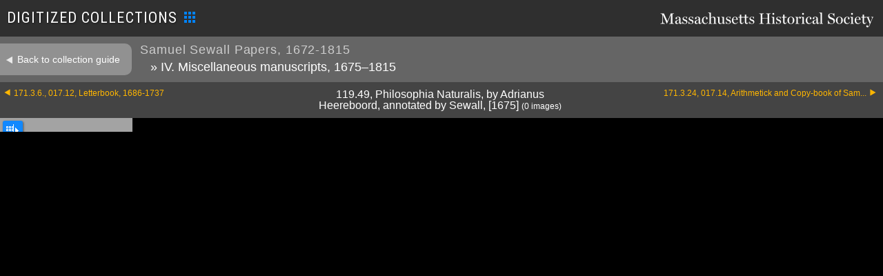

--- FILE ---
content_type: text/css
request_url: https://www.masshist.org/2012/bbcms_templates/basic/surrogate/header-footer-v3.css
body_size: 7435
content:
.redWrapper
{
    padding:0;
}

.closed
{
    display:none;
}

header
footer,
.footer_col
{
	box-sizing: border-box;
	-webkit-box-sizing: border-box;
	-moz-box-sizing: border-box;
}

header {
	font-size: 100%;
	font-family: Helvetica, Arial, sans-serif;
	width: 100%;
	max-width: 1250px;
	clear: both;
    height:102px;
    display:block;
}

header img {
    border:none;
}

header #bannerLinks {
	/*background: url(/2012/bbcms_templates/basic/images/banners/bannerMask.png) repeat-y;*/
	float: right;
	line-height: 1.5;
	text-align: right;
	max-width: 33%;
	padding: 7px 14px 7px 14px;
	color: white;
    height:88px;
}

header #logo {
	float: left;
	color: #6bbcff;
	padding: 10px;
}

header a:link,
header a:visited {
	font-size: 14px;
	color:  #6bbcff;
	text-shadow: 1px 1px 1px #000;
}

header a:link img {
	padding: 0 0 4px 4px;
	vertical-align: bottom;
}

header a:link.textLink img {
	padding: 0 4px 4px 4px;
	vertical-align: middle;
}



/* --- nav --- */

.top_nav {width: 100%; margin: 0; padding: 0;}

.top_nav {
	text-align: center;
	font-family: Helvetica, Arial, sans-serif;
	background:  #d4d4d4 url(/2012/bbcms_templates/basic/images/navbg.png) repeat-x;
	clear: both;
}

.top_nav br {
	display: none;
}


.top_nav li {
	display: inline-block;
	list-style-type: none;
	padding: 0; margin: 0;
}

.top_nav a:link {
	padding: 7px;
	letter-spacing: 0;
}


.top_nav a,
.top_nav a:link,
.top_nav a:active,
.top_nav a:hover,
.top_nav a:visited {
	display: block;
	margin: 0;
	color: black;
	text-decoration: none;
	font-size: 14px;
	font-weight: 600;
	padding: 7px 10px 7px 10px;
	letter-spacing: 0;
}

.top_nav a:hover {
	background: black;
	color: white;
}

.top_nav li.current_section a,
.top_nav li.current_section a:link,
.top_nav li.current_section a:active,
.top_nav li.current_section a:hover,
.top_nav li.current_section a:visited {
	color: black;
	background: white;
	text-decoration: none;
	font-family: Helvetica, Arial, sans-serif;
}


.top_nav .mobile_extras {display: none;}



/* --- footer --- */

#MHSfooter {
	color: #aaaaaa;
	background: #000;
	font-size: 11px;
	line-height: 1.4;
	clear: both;
	padding-top: 28px;
    width: 100%;
    font-family:Helvetica,Arial,sans-serif;
    display:block;
}

#MHSfooter .footer_logo {
	display: block;
	margin-left: 12px;
	margin-bottom: 14px;
}

#MHSfooter .footer_logo img {vertical-align: middle;}

#MHSfooter a:link,
#MHSfooter a:active,
#MHSfooter a:visited,
#MHSfooter a:hover {
	color: white;
    text-decoration: none;
	background: none;
	text-shadow: none;
}

#MHSfooter a:hover{text-decoration: underline}

#MHSfooter a:link img {border: none;}

#MHSfooter .column {
	margin: 0;
	background: none;
	text-align: left;
	float: left;
	width: 25%;
	box-sizing: border-box;
	-moz-box-sizing: border-box;
	-webkit-box-sizing: border-box;
    padding: 14px;
}

#MHSfooter .column + .column {

}

#MHSfooter div {
	text-align: center;
	padding: 14px;
}


#MHSfooter h2, #MHSfooter h3 {
	margin: 14px 0 0 0;
	font-family: Helvetica, Arial, sans-serif;
	color: #f0f0f0;
	font-weight: bold;
	font-size: 14px;
	padding: 0;
}

#MHSfooter h2 {
	border: none;
	padding: 0;
	border-bottom: 1px solid #444444;
	margin-bottom: 1em;
	font-size: 16px;
	font-weight: normal;
	color: #bbb;
}

#MHSfooter h3:first-child {margin-top: 0;}

#MHSfooter .column h2,
#MHSfooter .column h2:first-child {margin-top: 0;}

#MHSfooter ul {
	list-style-type: none;
	margin-left: 0;
}

#MHSfooter ul li {
	margin-left: 0;
	margin-bottom: 7px;
}



/* Surrogate Sidebar */

.sur_sidebar .blurb,
.sur_sidebar .callout {
   margin: 0px 0px 21px 0px;
}

.sur_sidebar .box_link {
  width: 100%;
}

.sur_sidebar {
    font-size: 12px;
    font-family: Arial, sans-serif;
    padding: 7px 0 0 0;
}

.sur_sidebar .wrapper {
/*		background: url(/2012/bbcms_templates/basic/images/asideBGrepeat.jpg) 0 0 repeat-y;
*/
}

.sur_sidebar section {
    margin: 4px 4px 28px 4px;
    padding: 0;
}

.sur_sidebar h2, .sur_sidebar h3 {
/*	font-size: 16px;
    font-family: Arial, sans-serif; 
    font-weight: bold;*/
    margin-top: 0;
    text-shadow: 1px 1px #fff;
    font-size: 20px;
    padding-top:0; /*Offset newsletter.css in /news/newsletter.php */
    padding-bottom:0; /*Offset newsletter.css in /news/newsletter.php */
}

.sur_sidebar p {
    margin-left: 0;
    padding:0;
}



.sur_sidebar .announcements {
    background: #868686 url(/2012/bbcms_templates/basic/images/home-ann-gradient.jpg) repeat-x;
    color: #eeeeee;
    padding: 14px;
    font-size: 16px;
}

.sur_sidebar .announcements p {
    font-size:16px;
}

.sur_sidebar .announcements .categories {
    display: block;
    font-weight: bold;
}


.sur_sidebar .announcements a:link,
.sur_sidebar .announcements a:visited {
    color: white;
}



sur_sidebar h2:first-child {margin-top: 0;}

sur_sidebar_random img {
    float: left; margin-right: 7px;
}


sur_sidebar .general {
/*		background: url(/2012/bbcms_templates/basic/images/asideBGtop.jpg) 0 0 no-repeat;
*/
    padding: 14px 14px 14px 14px;
    background: #1a4065;
    border-radius: 6px;
    -moz-border-radius: 6px;
    -webkit-border-radius: 6px;
    border: 1px solid #2266aa;
    box-shadow: 1px 1px 8px #555555;
    color: #ddd;
    clear: both;
}

.sur_sidebar .general  a:link,
.sur_sidebar .general  a:visited,
.sur_sidebar .general  a:active
 {
    color: #44aaff !important; 
    text-decoration: none;
    font-weight: bold;
 }


.sur_sidebar .general h2 {
    color: white;
    text-shadow: none;
    border-bottom: 1px solid #2266aa;
}

.sur_sidebar .cnode_label_sidebar {
    font-size: 14px;
    padding: 0 0 14px 0px;
}



.sur_sidebar .cnode_label_sidebar h2 {
    border: none;
    text-shadow: 1px 1px 4px #baa;
}

.sur_sidebar .cnode_label_sidebar ul {
    margin-left: 0;
}

.sur_sidebar .cnode_label_sidebar blockquote {
    margin-left: 0;
    margin-right: 0;
}

.sur_sidebar .asideFade {
    display: none;
}

/* fixes for typog */

.sur_sidebar .blurb {
    margin-left: 0;
    margin-right: 0;
}


.sur_sidebar .extras h2 {
    font-family: Helvetica, Arial, serif;
    font-size: 16px;
}
 
.sur_sidebar .general {
    color: rgb(221, 221, 221);
}

.sur_sidebar a.more  {
    font-size: 14px !important;
    font-family: Arial, sans-serif;
    margin: 14px 0 0 14px;
    border: none !important;
}



/* fixes for specific users of surrogate header */

#top-border {display: none}




/* MOBILE FIXES */

@media (max-width: 900px) {

	.top_nav {min-width: 400px}
	
	.top_nav br {
		display: inline;
	}
}




@media (max-width: 600px) {

	.top_nav br {display: none}


	
	#MHSfooter {
		color: #bbb;
		background: #000;
		font-size: 16px;
		padding: 7px;
	}
	
	#MHSfooter a:link,
	#MHSfooter a:active,
	#MHSfooter a:visited,
	#MHSfooter a:hover {
		color: #0077aa; text-decoration: none;
	}
	
	#MHSfooter a:link img {border: none;}
	
	#MHSfooter .column {
		text-align: left;
		width: 50%;
		box-sizing: border-box;
		-moz-box-sizing: border-box;
		-webkit-box-sizing: border-box;
		padding: 7px;
		float: none;
		width: 95%;
	}
	#MHSfooter .column + .column + .column ul {
		text-align: left;
	}
	#MHSfooter .column + .column + .column li {
		display: inline;
		padding: 0 14px 0 0;
		margin: 0;
	}
	
	#MHSfooter section {
		text-align: left;
	}
	
	
	#MHSfooter h3 {
		margin: 0;
		font-family: Helvetica, Arial, sans-serif;
		color: #f0f0f0;
		font-weight: bold;
		font-size: 16px;
	}
	
	
	#MHSfooter ul {
		list-style-type: none;
	}
	
	


}


--- FILE ---
content_type: application/javascript
request_url: https://www.masshist.org/collection-guides/allowed-crowd-tx.js?v=140
body_size: 54
content:
var allowedCrowdTx = [
	"fa0176", "fa0535", "fa0538"
]

--- FILE ---
content_type: image/svg+xml
request_url: https://www.masshist.org/collection-guides/images/crowd-source-icon-2.svg
body_size: 6812
content:
<?xml version="1.0" encoding="UTF-8" standalone="no"?>
<!-- Created with Inkscape (http://www.inkscape.org/) -->

<svg
   width="9.381773mm"
   height="8.9810381mm"
   viewBox="0 0 9.381773 8.9810381"
   version="1.1"
   id="svg2194"
   inkscape:version="1.2.2 (b0a8486, 2022-12-01)"
   sodipodi:docname="crowd-source-icon-2.svg"
   xmlns:inkscape="http://www.inkscape.org/namespaces/inkscape"
   xmlns:sodipodi="http://sodipodi.sourceforge.net/DTD/sodipodi-0.dtd"
   xmlns="http://www.w3.org/2000/svg"
   xmlns:svg="http://www.w3.org/2000/svg">
  <sodipodi:namedview
     id="namedview2196"
     pagecolor="#ffffff"
     bordercolor="#000000"
     borderopacity="0.25"
     inkscape:showpageshadow="2"
     inkscape:pageopacity="0.0"
     inkscape:pagecheckerboard="0"
     inkscape:deskcolor="#d1d1d1"
     inkscape:document-units="mm"
     showgrid="false"
     inkscape:lockguides="false"
     inkscape:zoom="6.2074635"
     inkscape:cx="28.352966"
     inkscape:cy="27.386387"
     inkscape:window-width="2560"
     inkscape:window-height="1371"
     inkscape:window-x="0"
     inkscape:window-y="32"
     inkscape:window-maximized="1"
     inkscape:current-layer="layer1" />
  <defs
     id="defs2191" />
  <g
     inkscape:label="Layer 1"
     inkscape:groupmode="layer"
     id="layer1"
     transform="translate(-112.69078,-173.52512)">
    <ellipse
       style="fill:#000000;fill-opacity:1;stroke:none;stroke-width:1.36266;stroke-linecap:square;stroke-miterlimit:0"
       id="ellipse10515"
       cx="115.06794"
       cy="178.6944"
       rx="1.1372806"
       ry="1.1318094" />
    <path
       id="path10517"
       style="stroke-width:1.07201;stroke-linecap:square;stroke-miterlimit:0;fill:#000000;fill-opacity:1"
       d="m 119.41102,179.62541 c -0.39615,0 -0.77273,0.25243 -0.98392,0.6351 -0.0428,-0.25102 -0.2425,-0.82001 -0.92329,-0.80213 -0.78637,0.0207 -0.95387,0.56918 -1.01871,0.94011 -0.24072,-0.4172 -0.71684,-0.68281 -1.19166,-0.65371 -0.70003,0.0429 -1.21511,0.55189 -1.08633,1.32379 l 0.86077,0.41114 c 0.0126,-2.8e-4 1.10428,0.40263 1.11687,0.40184 l 2.75769,0.0498 1.62097,-0.85024 c 0.0922,-0.79794 -0.51397,-1.45572 -1.15238,-1.45572 z"
       sodipodi:nodetypes="ccsccccscccc" />
    <ellipse
       style="fill:#000000;fill-opacity:1;stroke:none;stroke-width:1.32542;stroke-linecap:square;stroke-miterlimit:0"
       id="ellipse10519"
       cx="117.52157"
       cy="178.38246"
       rx="1.1062043"
       ry="1.1008826" />
    <ellipse
       style="fill:#000000;fill-opacity:1;stroke:none;stroke-width:1.32542;stroke-linecap:square;stroke-miterlimit:0"
       id="ellipse10521"
       cx="119.81499"
       cy="178.81096"
       rx="1.1062043"
       ry="1.1008826" />
    <path
       style="fill:#000000;fill-opacity:1;stroke:none;stroke-width:1.2954;stroke-linecap:square;stroke-miterlimit:0"
       d="m 116.6023,176.56 c 0.54271,0.0774 0.50571,0.27739 0.58819,0.44326 -0.51745,-0.005 -0.93537,0.53331 -1.01464,0.80777 -0.23471,-0.34113 -0.36527,-0.4004 -0.60592,-0.5093 0.11017,-0.39694 0.48482,-0.81987 1.03237,-0.74173 z"
       id="path10523"
       sodipodi:nodetypes="scccs" />
    <path
       style="fill:#000000;fill-opacity:1;stroke:none;stroke-width:1.38125;stroke-linecap:square;stroke-miterlimit:0"
       d="m 118.57617,176.64235 c -0.41861,-0.0231 -0.70955,0.13307 -0.78853,0.35007 0.49026,0.006 0.89944,0.4112 1.06257,0.85902 0.25665,-0.2504 0.24223,-0.22681 0.68197,-0.39513 -0.0639,-0.42555 -0.35332,-0.78063 -0.95601,-0.81396 z"
       id="path10525"
       sodipodi:nodetypes="scccs" />
    <ellipse
       style="fill:#000000;fill-opacity:1;stroke:none;stroke-width:1.2954;stroke-linecap:square;stroke-miterlimit:0"
       id="ellipse10527"
       cx="116.30326"
       cy="176.10388"
       rx="0.56564331"
       ry="0.5358578" />
    <ellipse
       style="fill:#000000;fill-opacity:1;stroke:none;stroke-width:1.2954;stroke-linecap:square;stroke-miterlimit:0"
       id="ellipse10529"
       cx="120.36459"
       cy="176.97536"
       rx="0.56564331"
       ry="0.5358578" />
    <ellipse
       style="fill:#000000;fill-opacity:1;stroke:none;stroke-width:1.2954;stroke-linecap:square;stroke-miterlimit:0"
       id="ellipse10531"
       cx="118.9497"
       cy="176.20587"
       rx="0.56564331"
       ry="0.5358578" />
    <rect
       style="fill:none;fill-opacity:1;stroke:#000000;stroke-width:0.695;stroke-linecap:square;stroke-miterlimit:0;stroke-dasharray:none;stroke-opacity:1"
       id="rect10533"
       width="8.6867733"
       height="8.2860384"
       x="113.03828"
       y="173.87262"
       ry="4.1179042"
       rx="4.3035011" />
    <ellipse
       style="fill:#000000;fill-opacity:1;stroke:none;stroke-width:1.2954;stroke-linecap:square;stroke-miterlimit:0"
       id="ellipse10535"
       cx="114.86538"
       cy="176.85243"
       rx="0.56564331"
       ry="0.5358578" />
    <ellipse
       style="fill:#000000;fill-opacity:1;stroke:none;stroke-width:1.03752;stroke-linecap:square;stroke-miterlimit:0"
       id="ellipse10537"
       cx="117.55207"
       cy="175.81761"
       rx="0.43089205"
       ry="0.45124856" />
    <path
       style="fill:#000000;fill-opacity:1;stroke:none;stroke-width:0.57379;stroke-linecap:square;stroke-miterlimit:0"
       d="m 116.46432,174.85756 c 0.2166,-0.10384 0.45359,0.0407 0.48597,0.17957 0.0509,0.21815 -0.0816,0.35331 -0.19603,0.40126 -0.17692,-0.10936 -0.2867,-0.12616 -0.43743,-0.11579 -0.0957,-0.16022 -0.0527,-0.36905 0.14749,-0.46504 z"
       id="path10539"
       sodipodi:nodetypes="ssccs" />
    <path
       style="fill:#000000;fill-opacity:1;stroke:none;stroke-width:0.58731;stroke-linecap:square;stroke-miterlimit:0"
       d="m 118.99937,174.9764 c -0.13667,-0.11791 -0.43403,-0.13682 -0.57154,0.0517 -0.12152,0.16661 -0.0351,0.35716 0.0842,0.416 0.21421,-0.0788 0.34973,-0.0571 0.51544,-0.0282 0.10303,-0.16252 0.11675,-0.31454 -0.0281,-0.43951 z"
       id="path10541"
       sodipodi:nodetypes="ssccs" />
    <path
       style="fill:#000000;fill-opacity:1;stroke:none;stroke-width:0.770075;stroke-linecap:square;stroke-miterlimit:0"
       d="m 114.94937,175.44943 c 0.21317,-0.0794 0.47347,0.0169 0.55947,0.22338 0.11734,0.2817 -0.0481,0.50301 -0.201,0.56448 -0.14907,-0.17068 -0.35328,-0.2266 -0.57443,-0.21325 -0.10713,-0.21393 -0.0938,-0.45919 0.21596,-0.57461 z"
       id="path10545"
       sodipodi:nodetypes="ssccs" />
    <path
       style="fill:#000000;fill-opacity:1;stroke:none;stroke-width:0.47272;stroke-linecap:square;stroke-miterlimit:0"
       d="m 120.03049,175.74066 c 0.11996,-0.0835 0.3468,-0.0659 0.42333,0.10751 0.0676,0.15328 -0.0249,0.3033 -0.12327,0.33921 -0.15011,-0.0901 -0.25539,-0.087 -0.38444,-0.0815 -0.0543,-0.14778 -0.0428,-0.27673 0.0844,-0.36521 z"
       id="path10555"
       sodipodi:nodetypes="ssccs" />
  </g>
</svg>


--- FILE ---
content_type: application/javascript
request_url: https://www.masshist.org/lib/image-helper/lazy-loader4-jq.js
body_size: 6631
content:
		/*

		v4: fixes old use of img.loading prop flag with setAttribute("data-loading")


		 *	scrollEl	: 	element that, when it scrolls, we look to load more elements
		 *
		 *	placeholderSRC	:	src for image to act as placeholder until we load true image. The true src is stored in data-true-src
		 *
		 *	NOTE!!!! placeholderSRC must not be an empty string, or else the threshold line will come out as zero and everything will load as
		 *	if above the threshold. YOu can leave it undefined and we'll use '/images/loading-triangles.gif'
		 *
		 *	missingImgSRC	:  	src path for image to use when img's src is missing
		 *
		 *	other properties:
		 *
		 *		this.threshy		: a distance in pixels below the visible point of scrollEl that when an img is above it, we load it. Set
		 *								this to 100 (or the approx height of your images) to make the system load an image ahead of time.
		 *								Put another way, this is a buffer to preload an image or two.
		 *
		 *	CALLBACKS: if you define a function this.imageLoaded() on your MHSLazyLoader obj, it will becalled after each image is loaded,
		 *				passing the image as an argument.
		 *				The passed image will have .badLoad = true went it triggered a onerror event
		 *
		 *			this.allLoaded() is called when last image is done and has fired it's imageLoaded event. the image is passed here also.
		 *
		 *			this.loadPaused() is send when the scroll-triggered iteration is finished
		 *
		 *	example implimentation:

		 	window.addEventListener('DOMContentLoaded', function(){

				var myScrolly = new MHSLazyLoader( window, "/images/loading.gif");

				//pass the element wrapping the imgs
				myScrolly.init($('#preloadSet'));

			});
		 *
		 */




		function MHSLazyLoader(scrollEl, placeholderSRC, missingImgSRC){

			var me = this;

			if(scrollEl == undefined) throw("MHSlazyloader: please pass the element that scrolls (might be window or the same as parentEl)");
			if(scrollEl == 'window') this.scrollEl = window;
			else this.scrollEl = scrollEl;

			this.threshy =  100; //distance past bottom edge of window that if image is above, will begin loading

			if(placeholderSRC == undefined) placeholderSRC = "/images/loading-triangles.gif";
			this.placeholderSrc = placeholderSRC ; // .. url to placeholder img. could be a loading animation or something.
										// together with useAssetLoader, it'll show this until done loading and then be replaced

			this.running = false;

			this.firstSetup = true;


			this.init = function(parentEl){

				var src, img, ni, par;
				this.currentImg = 0;
				this.loadCount = 0;

				if(parentEl == undefined) throw("MHSlazyLoader: please pass an element who images you want to manage.");

				//allow passing JQ element
				if (typeof parentEl.length != "undefined") {
					//convert JQ el to real DOM el
					this.parentEl = parentEl[0];
				} else this.parentEl = parentEl;

				// all our images...
				var imageSet = this.parentEl.getElementsByTagName('img');
				var tempsrc;

				// ... must be destroyed and recast, so that onload events work
				//replace images with placeholder
				for(var i = 0; i < imageSet.length; i++) {
					img = imageSet[i];
					//new images
					ni = new Image();

					tempsrc = imageSet[i].getAttribute('data-true-src');
					if(tempsrc) src = tempsrc;
					else src = imageSet[i].getAttribute('src');

					ni.setAttribute('data-true-src', src);
					ni.setAttribute('src', this.placeholderSrc);

					par = img.parentNode;
					par.insertBefore(ni, img);
					ni.setAttribute("data-loading", "false");
					par.removeChild(img);
				}

				//now load set of new images
				var tempSet = this.parentEl.getElementsByTagName('img');

				this.imageSet = [];

				//move to non-live list
				for(i=0; i < tempSet.length; i++) this.imageSet[i] = tempSet[i];

				//give last image a marker
				this.imageSet[this.imageSet.length - 1].lastImage = true;

				var me = this;

				this.running = true;

				if (this.firstSetup) {
					this.firstSetup = false;
					this.scrollEl.addEventListener('scroll', function(e){
						me.loadEm();
					}, false);
				}


				//preload all above starting liney
				this.loadEm();
			}


			this.start = function(){
				this.running = true;
			}

			this.stop = function(){
				this.running = false;
			}


			/* add more images to this,imageSet,
			 *  for use when all initial images load, such as after
			 *  an ajax retrieval
			 *
			 *  pass the element containing the new set of divs,such
			 *  as HTML code appended somewhere in the DOM via ajax reply
			 */
			this.prepSet = function(parentEl){

			}


			this.loadEm = function(){

				if (this.running == false) return;

				//check forward for all images not yet loaded
				for( var i = this.currentImg; i < this.imageSet.length; i++){
					//next if already loading
					if("true" === this.imageSet[i].getAttribute("data-loading")) continue;
					//calc current loading line
					var py = $(this.scrollEl).height() + $(this.scrollEl).scrollTop();
					var liney = py + this.threshy;
					var img = this.imageSet[i];
					if(this.scrollEl == window)	var y = $(img).offset().top;
					else var y = $(img).offset().top - $(this.parentEl).height();

					if(y < liney) {

						this.currentImg++;
						this.loadCount++;

						img.setAttribute("data-loading", "true");

						var src = img.getAttribute('data-true-src');

						img.onload = function(){
							me.oneLoaded(this, true);
						}

						img.onerror = function(){
							this.onload = null;
							me.oneLoaded(this, false);
							if(me.missingImgSRC) this.src = me.missingImgSRC;
							this.src = me.missingImgSRC;
						}

						//just move the true src to src to make browser load the image
						img.setAttribute('src', src);
//console.log("loading: " + src + "; " + this.loadCount);

					//next image was below threshold, so stop
					}  else ;// break;
				}

				if(this.loadPaused) this.loadPaused();
			}


			this.oneLoaded = function(img, success){
				img.onload = null;
				img.onerror = null;
//console.log("loadcount " + this.loadCount);
				this.loadCount--; //release to allow a new one to load

				if(success){
					img.origH = img.naturalHeight;//d.height; //save orig height and width separately
					img.origW = img.naturalWidth; //d.width;
				} else {
					img.origH = img.origW = 0;
				}

				//unset so garbage can collect
				d = null;

				if(this.imageLoaded) this.imageLoaded(img);
				if(img.lastImage) {
					if(this.allLoaded) this.allLoaded(img);
				}
				//need to check again, becauseloading changes the layout, possible bringing some image above thres
				this.loadEm();
			}

		}


--- FILE ---
content_type: application/javascript
request_url: https://www.masshist.org/incl/js/dialogbox.js
body_size: 2923
content:
/* general purpose dialog box */

/*
 * Some useful properties:
 *
 * 	this.closeButton 		: a ref to the closebutton element
 * 	this.box				: ref to outer most div element
 * 	this.content			: ref to div holding content of dialog
 * 	this.title				: ref to h3 within the toolbar
 *
 */



function dialogBox() {

	//some defaults
	this.useToolbar = true;
	this.state = 'closed';
	this.boxStart = {}; //track dragging
	this.dragStart = {};

	
	//replace all of the content with passed string
	this.addString = function(str){
		this.content.innerHTML = str;
	}
	
	//replace all of the content with passed element
	this.addElement = function(el){
		this.content.innerHTML = '';
		this.content.appendChild(el);
	}

	this.open = function(){
		this.state = 'open';
		this.box.style.display = "block";
	}
	
	
	this.close = function(){
		this.state = 'closed';
		this.box.style.display = "none";
	}
	
	this.draggin = false;
	this.startDrag = function(e, par){
		//track drag start
		par.dragStart = { x: e.pageX, y: e.pageY};
		var p = par.getPosition(par.box);
		par.boxStart = p;
		par.draggin = true;
	}
	this.endDrag = function(par){
		par.draggin = false;
	}
	this.drag = function(e, me) {

		var x = e.pageX - me.dragStart.x;
		var y = e.pageY - me.dragStart.y;
		me.box.style.top = me.boxStart.y + y + "px";
		me.box.style.left = me.boxStart.x + x + "px";
	}
	
	this.getPosition = function(el) {
		var x = 0; var y = 0;

		while(el){
			x += (el.offsetLeft - el.scrollLeft + el.clientLeft);
			y += (el.offsetTop - el.scrollTop + el.clientTop);
			el = el.offsetParent;
		}
		return { x: x, y: y };
	}






	// build dbox with outer div having the passed id and inject end of doc
	this.init = function(id){
		
		var me = this;
		
		var box = document.createElement('div');
		box.setAttribute('id', id);
		
		//toolbar
		if(this.useToolbar){
			var tb = document.createElement('div');
			tb.setAttribute('class', 'toolbar');
			this.toolbar = tb;
			this.toolbar.par = this; //ref for toolbar to parent

			var cl = document.createElement('a');
			cl.setAttribute('class', 'close');
			cl.innerHTML = 'close';
			
			tb.appendChild(cl);
			this.closeButton = cl;
			
			//close function
			cl.addEventListener('click', function(){me.close();}, false);
			
			var titl = document.createElement('h3');
			tb.appendChild(titl);
			this.title = titl;

			
			box.appendChild(tb);
		}
		this.box = box;

		//content container
		var ct = document.createElement('div');
		ct.setAttribute('class', 'content');
		box.appendChild(ct);
		this.content = ct;
		
		
		//events
		tb.addEventListener('mousedown', function(e){me.startDrag(e,me);}, false);
		window.addEventListener('mouseup', function(e){if(me.draggin) me.endDrag(me);}, false);
		window.addEventListener("mousemove", function(e){ if(me.draggin) me.drag(e, me);}, false);

		//finally, place it
		this.box.style.display = "none";
		
		document.body.appendChild(box);
	}

}